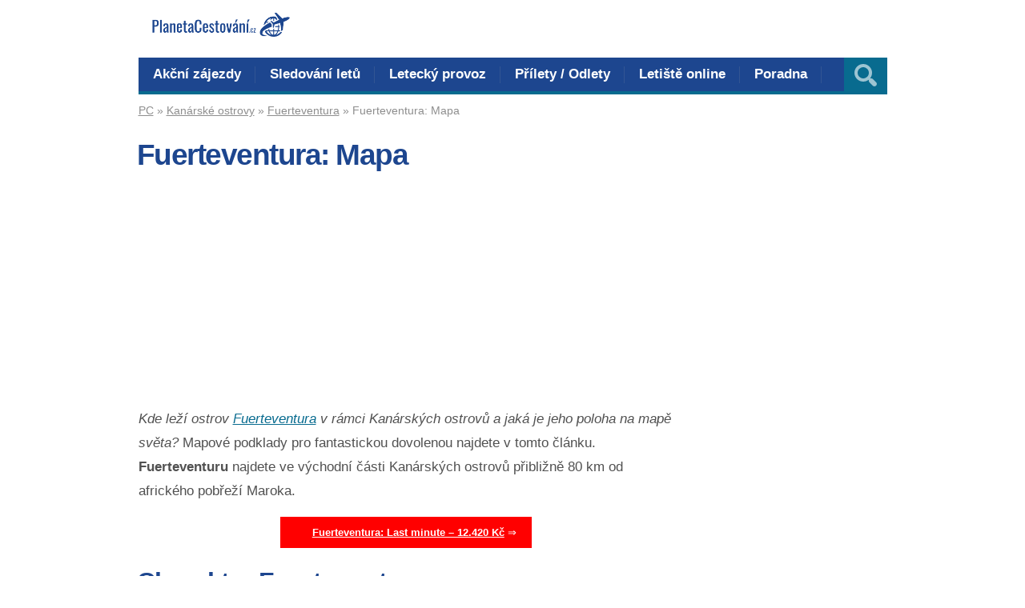

--- FILE ---
content_type: text/html; charset=UTF-8
request_url: https://www.planetacestovani.cz/kanarske-ostrovy/fuerteventura/mapa/
body_size: 8651
content:
<!DOCTYPE html>
<html lang="cs">
<head>
<meta name="robots" content="index,follow">
<meta name="author" content="Ondrej">
<meta name="keywords" content="odlet do týdne, first minute, na poslední chvíli, zájezdy, cestopisy, letiště"/>
<meta name="theme-color" content="#f9f9f9">
<meta name='robots' content='index, follow, max-image-preview:large, max-snippet:-1, max-video-preview:-1'/>
<meta charset='UTF-8'/>
<meta name='viewport' content='width=device-width, initial-scale=1, maximum-scale=1'/>
<meta name='dcterms.audience' content='Global'/>
<title>Fuerteventura: Mapa🗺️ ostrova – Ke stažení i online</title>
<link rel="canonical" href="https://www.planetacestovani.cz/kanarske-ostrovy/fuerteventura/mapa/"/>
<meta property="og:locale" content="cs_CZ"/>
<meta property="og:type" content="article"/>
<meta property="og:title" content="Fuerteventura: Mapa🗺️ ostrova – Ke stažení i online"/>
<meta property="og:description" content="Kde leží ostrov Fuerteventura v rámci Kanárských ostrovů a jaká je jeho poloha na mapě světa? Mapové podklady pro fantastickou dovolenou najdete v tomto článku. ..."/>
<meta property="og:url" content="https://www.planetacestovani.cz/kanarske-ostrovy/fuerteventura/mapa/"/>
<meta property="og:site_name" content="PlanetaCestování.cz"/>
<meta property="og:image" content="https://www.planetacestovani.cz/wp-content/uploads/2019/12/Kanárské-ostrovy-informace-cestování-dovolená-.jpg"/>
<meta property="og:image:width" content="360"/>
<meta property="og:image:height" content="219"/>
<meta property="og:image:type" content="image/jpeg"/>
<meta name="twitter:label1" content="Odhadovaná doba čtení"/>
<meta name="twitter:data1" content="2 minuty"/>
<script type="application/ld+json" class="yoast-schema-graph">{"@context":"https://schema.org","@graph":[{"@type":"WebPage","@id":"https://www.planetacestovani.cz/kanarske-ostrovy/fuerteventura/mapa/","url":"https://www.planetacestovani.cz/kanarske-ostrovy/fuerteventura/mapa/","name":"Fuerteventura: Mapa🗺️ ostrova – Ke stažení i online","isPartOf":{"@id":"https://www.planetacestovani.cz/#website"},"primaryImageOfPage":{"@id":"https://www.planetacestovani.cz/kanarske-ostrovy/fuerteventura/mapa/#primaryimage"},"image":{"@id":"https://www.planetacestovani.cz/kanarske-ostrovy/fuerteventura/mapa/#primaryimage"},"thumbnailUrl":"https://www.planetacestovani.cz/wp-content/uploads/2019/12/Kanárské-ostrovy-informace-cestování-dovolená-.jpg","datePublished":"2023-02-11T12:15:14+00:00","dateModified":"2023-02-11T12:15:14+00:00","breadcrumb":{"@id":"https://www.planetacestovani.cz/kanarske-ostrovy/fuerteventura/mapa/#breadcrumb"},"inLanguage":"cs","potentialAction":[{"@type":"ReadAction","target":["https://www.planetacestovani.cz/kanarske-ostrovy/fuerteventura/mapa/"]}]},{"@type":"ImageObject","inLanguage":"cs","@id":"https://www.planetacestovani.cz/kanarske-ostrovy/fuerteventura/mapa/#primaryimage","url":"https://www.planetacestovani.cz/wp-content/uploads/2019/12/Kanárské-ostrovy-informace-cestování-dovolená-.jpg","contentUrl":"https://www.planetacestovani.cz/wp-content/uploads/2019/12/Kanárské-ostrovy-informace-cestování-dovolená-.jpg","width":360,"height":219,"caption":"Kanárské ostrovy informace cestování dovolená"},{"@type":"BreadcrumbList","@id":"https://www.planetacestovani.cz/kanarske-ostrovy/fuerteventura/mapa/#breadcrumb","itemListElement":[{"@type":"ListItem","position":1,"name":"PC","item":"https://www.planetacestovani.cz/"},{"@type":"ListItem","position":2,"name":"Kanárské ostrovy","item":"https://www.planetacestovani.cz/kanarske-ostrovy/"},{"@type":"ListItem","position":3,"name":"Fuerteventura","item":"https://www.planetacestovani.cz/kanarske-ostrovy/fuerteventura/"},{"@type":"ListItem","position":4,"name":"Fuerteventura: Mapa"}]},{"@type":"WebSite","@id":"https://www.planetacestovani.cz/#website","url":"https://www.planetacestovani.cz/","name":"PlanetaCestování.cz","description":"","publisher":{"@id":"https://www.planetacestovani.cz/#organization"},"potentialAction":[{"@type":"SearchAction","target":{"@type":"EntryPoint","urlTemplate":"https://www.planetacestovani.cz/?s={search_term_string}"},"query-input":"required name=search_term_string"}],"inLanguage":"cs"},{"@type":"Organization","@id":"https://www.planetacestovani.cz/#organization","name":"PlanetaCestovani.cz","url":"https://www.planetacestovani.cz/","logo":{"@type":"ImageObject","inLanguage":"cs","@id":"https://www.planetacestovani.cz/#/schema/logo/image/","url":"https://www.planetacestovani.cz/wp-content/uploads/2020/01/PC-new.png","contentUrl":"https://www.planetacestovani.cz/wp-content/uploads/2020/01/PC-new.png","width":342,"height":62,"caption":"PlanetaCestovani.cz"},"image":{"@id":"https://www.planetacestovani.cz/#/schema/logo/image/"}}]}</script>
<link rel="alternate" type="application/rss+xml" title="PlanetaCestování.cz &raquo; RSS zdroj" href="https://www.planetacestovani.cz/feed/"/>
<link rel="alternate" type="application/rss+xml" title="PlanetaCestování.cz &raquo; RSS komentářů" href="https://www.planetacestovani.cz/comments/feed/"/>
<link rel="alternate" type="application/rss+xml" title="PlanetaCestování.cz &raquo; RSS komentářů pro Fuerteventura: Mapa" href="https://www.planetacestovani.cz/kanarske-ostrovy/fuerteventura/mapa/feed/"/>
<link rel="stylesheet" type="text/css" href="//www.planetacestovani.cz/wp-content/cache/wpfc-minified/drvzhcry/fnv4e.css" media="all"/>
<style id='classic-theme-styles-inline-css'>.wp-block-button__link{color:#fff;background-color:#32373c;border-radius:9999px;box-shadow:none;text-decoration:none;padding:calc(.667em + 2px) calc(1.333em + 2px);font-size:1.125em}.wp-block-file__button{background:#32373c;color:#fff;text-decoration:none}</style>
<style id='global-styles-inline-css'>body{--wp--preset--color--black:#000000;--wp--preset--color--cyan-bluish-gray:#abb8c3;--wp--preset--color--white:#ffffff;--wp--preset--color--pale-pink:#f78da7;--wp--preset--color--vivid-red:#cf2e2e;--wp--preset--color--luminous-vivid-orange:#ff6900;--wp--preset--color--luminous-vivid-amber:#fcb900;--wp--preset--color--light-green-cyan:#7bdcb5;--wp--preset--color--vivid-green-cyan:#00d084;--wp--preset--color--pale-cyan-blue:#8ed1fc;--wp--preset--color--vivid-cyan-blue:#0693e3;--wp--preset--color--vivid-purple:#9b51e0;--wp--preset--gradient--vivid-cyan-blue-to-vivid-purple:linear-gradient(135deg,rgba(6,147,227,1) 0%,rgb(155,81,224) 100%);--wp--preset--gradient--light-green-cyan-to-vivid-green-cyan:linear-gradient(135deg,rgb(122,220,180) 0%,rgb(0,208,130) 100%);--wp--preset--gradient--luminous-vivid-amber-to-luminous-vivid-orange:linear-gradient(135deg,rgba(252,185,0,1) 0%,rgba(255,105,0,1) 100%);--wp--preset--gradient--luminous-vivid-orange-to-vivid-red:linear-gradient(135deg,rgba(255,105,0,1) 0%,rgb(207,46,46) 100%);--wp--preset--gradient--very-light-gray-to-cyan-bluish-gray:linear-gradient(135deg,rgb(238,238,238) 0%,rgb(169,184,195) 100%);--wp--preset--gradient--cool-to-warm-spectrum:linear-gradient(135deg,rgb(74,234,220) 0%,rgb(151,120,209) 20%,rgb(207,42,186) 40%,rgb(238,44,130) 60%,rgb(251,105,98) 80%,rgb(254,248,76) 100%);--wp--preset--gradient--blush-light-purple:linear-gradient(135deg,rgb(255,206,236) 0%,rgb(152,150,240) 100%);--wp--preset--gradient--blush-bordeaux:linear-gradient(135deg,rgb(254,205,165) 0%,rgb(254,45,45) 50%,rgb(107,0,62) 100%);--wp--preset--gradient--luminous-dusk:linear-gradient(135deg,rgb(255,203,112) 0%,rgb(199,81,192) 50%,rgb(65,88,208) 100%);--wp--preset--gradient--pale-ocean:linear-gradient(135deg,rgb(255,245,203) 0%,rgb(182,227,212) 50%,rgb(51,167,181) 100%);--wp--preset--gradient--electric-grass:linear-gradient(135deg,rgb(202,248,128) 0%,rgb(113,206,126) 100%);--wp--preset--gradient--midnight:linear-gradient(135deg,rgb(2,3,129) 0%,rgb(40,116,252) 100%);--wp--preset--font-size--small:13px;--wp--preset--font-size--medium:20px;--wp--preset--font-size--large:36px;--wp--preset--font-size--x-large:42px;--wp--preset--spacing--20:0.44rem;--wp--preset--spacing--30:0.67rem;--wp--preset--spacing--40:1rem;--wp--preset--spacing--50:1.5rem;--wp--preset--spacing--60:2.25rem;--wp--preset--spacing--70:3.38rem;--wp--preset--spacing--80:5.06rem;--wp--preset--shadow--natural:6px 6px 9px rgba(0, 0, 0, 0.2);--wp--preset--shadow--deep:12px 12px 50px rgba(0, 0, 0, 0.4);--wp--preset--shadow--sharp:6px 6px 0px rgba(0, 0, 0, 0.2);--wp--preset--shadow--outlined:6px 6px 0px -3px rgba(255, 255, 255, 1), 6px 6px rgba(0, 0, 0, 1);--wp--preset--shadow--crisp:6px 6px 0px rgba(0, 0, 0, 1);}:where(.is-layout-flex){gap:0.5em;}:where(.is-layout-grid){gap:0.5em;}body .is-layout-flow > .alignleft{float:left;margin-inline-start:0;margin-inline-end:2em;}body .is-layout-flow > .alignright{float:right;margin-inline-start:2em;margin-inline-end:0;}body .is-layout-flow > .aligncenter{margin-left:auto !important;margin-right:auto !important;}body .is-layout-constrained > .alignleft{float:left;margin-inline-start:0;margin-inline-end:2em;}body .is-layout-constrained > .alignright{float:right;margin-inline-start:2em;margin-inline-end:0;}body .is-layout-constrained > .aligncenter{margin-left:auto !important;margin-right:auto !important;}body .is-layout-constrained > :where(:not(.alignleft):not(.alignright):not(.alignfull)){max-width:var(--wp--style--global--content-size);margin-left:auto !important;margin-right:auto !important;}body .is-layout-constrained > .alignwide{max-width:var(--wp--style--global--wide-size);}body .is-layout-flex{display:flex;}body .is-layout-flex{flex-wrap:wrap;align-items:center;}body .is-layout-flex > *{margin:0;}body .is-layout-grid{display:grid;}body .is-layout-grid > *{margin:0;}:where(.wp-block-columns.is-layout-flex){gap:2em;}:where(.wp-block-columns.is-layout-grid){gap:2em;}:where(.wp-block-post-template.is-layout-flex){gap:1.25em;}:where(.wp-block-post-template.is-layout-grid){gap:1.25em;}.has-black-color{color:var(--wp--preset--color--black) !important;}.has-cyan-bluish-gray-color{color:var(--wp--preset--color--cyan-bluish-gray) !important;}.has-white-color{color:var(--wp--preset--color--white) !important;}.has-pale-pink-color{color:var(--wp--preset--color--pale-pink) !important;}.has-vivid-red-color{color:var(--wp--preset--color--vivid-red) !important;}.has-luminous-vivid-orange-color{color:var(--wp--preset--color--luminous-vivid-orange) !important;}.has-luminous-vivid-amber-color{color:var(--wp--preset--color--luminous-vivid-amber) !important;}.has-light-green-cyan-color{color:var(--wp--preset--color--light-green-cyan) !important;}.has-vivid-green-cyan-color{color:var(--wp--preset--color--vivid-green-cyan) !important;}.has-pale-cyan-blue-color{color:var(--wp--preset--color--pale-cyan-blue) !important;}.has-vivid-cyan-blue-color{color:var(--wp--preset--color--vivid-cyan-blue) !important;}.has-vivid-purple-color{color:var(--wp--preset--color--vivid-purple) !important;}.has-black-background-color{background-color:var(--wp--preset--color--black) !important;}.has-cyan-bluish-gray-background-color{background-color:var(--wp--preset--color--cyan-bluish-gray) !important;}.has-white-background-color{background-color:var(--wp--preset--color--white) !important;}.has-pale-pink-background-color{background-color:var(--wp--preset--color--pale-pink) !important;}.has-vivid-red-background-color{background-color:var(--wp--preset--color--vivid-red) !important;}.has-luminous-vivid-orange-background-color{background-color:var(--wp--preset--color--luminous-vivid-orange) !important;}.has-luminous-vivid-amber-background-color{background-color:var(--wp--preset--color--luminous-vivid-amber) !important;}.has-light-green-cyan-background-color{background-color:var(--wp--preset--color--light-green-cyan) !important;}.has-vivid-green-cyan-background-color{background-color:var(--wp--preset--color--vivid-green-cyan) !important;}.has-pale-cyan-blue-background-color{background-color:var(--wp--preset--color--pale-cyan-blue) !important;}.has-vivid-cyan-blue-background-color{background-color:var(--wp--preset--color--vivid-cyan-blue) !important;}.has-vivid-purple-background-color{background-color:var(--wp--preset--color--vivid-purple) !important;}.has-black-border-color{border-color:var(--wp--preset--color--black) !important;}.has-cyan-bluish-gray-border-color{border-color:var(--wp--preset--color--cyan-bluish-gray) !important;}.has-white-border-color{border-color:var(--wp--preset--color--white) !important;}.has-pale-pink-border-color{border-color:var(--wp--preset--color--pale-pink) !important;}.has-vivid-red-border-color{border-color:var(--wp--preset--color--vivid-red) !important;}.has-luminous-vivid-orange-border-color{border-color:var(--wp--preset--color--luminous-vivid-orange) !important;}.has-luminous-vivid-amber-border-color{border-color:var(--wp--preset--color--luminous-vivid-amber) !important;}.has-light-green-cyan-border-color{border-color:var(--wp--preset--color--light-green-cyan) !important;}.has-vivid-green-cyan-border-color{border-color:var(--wp--preset--color--vivid-green-cyan) !important;}.has-pale-cyan-blue-border-color{border-color:var(--wp--preset--color--pale-cyan-blue) !important;}.has-vivid-cyan-blue-border-color{border-color:var(--wp--preset--color--vivid-cyan-blue) !important;}.has-vivid-purple-border-color{border-color:var(--wp--preset--color--vivid-purple) !important;}.has-vivid-cyan-blue-to-vivid-purple-gradient-background{background:var(--wp--preset--gradient--vivid-cyan-blue-to-vivid-purple) !important;}.has-light-green-cyan-to-vivid-green-cyan-gradient-background{background:var(--wp--preset--gradient--light-green-cyan-to-vivid-green-cyan) !important;}.has-luminous-vivid-amber-to-luminous-vivid-orange-gradient-background{background:var(--wp--preset--gradient--luminous-vivid-amber-to-luminous-vivid-orange) !important;}.has-luminous-vivid-orange-to-vivid-red-gradient-background{background:var(--wp--preset--gradient--luminous-vivid-orange-to-vivid-red) !important;}.has-very-light-gray-to-cyan-bluish-gray-gradient-background{background:var(--wp--preset--gradient--very-light-gray-to-cyan-bluish-gray) !important;}.has-cool-to-warm-spectrum-gradient-background{background:var(--wp--preset--gradient--cool-to-warm-spectrum) !important;}.has-blush-light-purple-gradient-background{background:var(--wp--preset--gradient--blush-light-purple) !important;}.has-blush-bordeaux-gradient-background{background:var(--wp--preset--gradient--blush-bordeaux) !important;}.has-luminous-dusk-gradient-background{background:var(--wp--preset--gradient--luminous-dusk) !important;}.has-pale-ocean-gradient-background{background:var(--wp--preset--gradient--pale-ocean) !important;}.has-electric-grass-gradient-background{background:var(--wp--preset--gradient--electric-grass) !important;}.has-midnight-gradient-background{background:var(--wp--preset--gradient--midnight) !important;}.has-small-font-size{font-size:var(--wp--preset--font-size--small) !important;}.has-medium-font-size{font-size:var(--wp--preset--font-size--medium) !important;}.has-large-font-size{font-size:var(--wp--preset--font-size--large) !important;}.has-x-large-font-size{font-size:var(--wp--preset--font-size--x-large) !important;}
.wp-block-navigation a:where(:not(.wp-element-button)){color:inherit;}:where(.wp-block-post-template.is-layout-flex){gap:1.25em;}:where(.wp-block-post-template.is-layout-grid){gap:1.25em;}:where(.wp-block-columns.is-layout-flex){gap:2em;}:where(.wp-block-columns.is-layout-grid){gap:2em;}
.wp-block-pullquote{font-size:1.5em;line-height:1.6;}</style>
<link rel="stylesheet" type="text/css" href="//www.planetacestovani.cz/wp-content/cache/wpfc-minified/1r6rv0sm/fnv4e.css" media="all"/>
<link rel="stylesheet" type="text/css" href="//www.planetacestovani.cz/wp-content/cache/wpfc-minified/fh83yis/fnv4e.css" media="screen"/>
<link rel="stylesheet" type="text/css" href="//www.planetacestovani.cz/wp-content/cache/wpfc-minified/9h5dqsrt/fnv4e.css" media="all"/>
<link rel="stylesheet" type="text/css" href="//www.planetacestovani.cz/wp-content/cache/wpfc-minified/q8zostnj/fnv4e.css" media="screen"/>
<link rel="https://api.w.org/" href="https://www.planetacestovani.cz/wp-json/"/><link rel="alternate" type="application/json" href="https://www.planetacestovani.cz/wp-json/wp/v2/pages/29944"/><link rel="EditURI" type="application/rsd+xml" title="RSD" href="https://www.planetacestovani.cz/xmlrpc.php?rsd"/>
<meta name="generator" content="WordPress 6.4.6"/>
<link rel='shortlink' href='https://www.planetacestovani.cz/?p=29944'/>
<link rel="alternate" type="application/json+oembed" href="https://www.planetacestovani.cz/wp-json/oembed/1.0/embed?url=https%3A%2F%2Fwww.planetacestovani.cz%2Fkanarske-ostrovy%2Ffuerteventura%2Fmapa%2F"/>
<link rel="alternate" type="text/xml+oembed" href="https://www.planetacestovani.cz/wp-json/oembed/1.0/embed?url=https%3A%2F%2Fwww.planetacestovani.cz%2Fkanarske-ostrovy%2Ffuerteventura%2Fmapa%2F&#038;format=xml"/>
<link rel='Shortcut Icon' href='https://www.planetacestovani.cz/favicon.ico' type='image/x-icon'/>
<script async src="https://pagead2.googlesyndication.com/pagead/js/adsbygoogle.js?client=ca-pub-2481683848388859" crossorigin="anonymous"></script>  
<script async src="https://www.googletagmanager.com/gtag/js?id=G-KHWTW7SS10"></script>
<script>window.dataLayer=window.dataLayer||[];
function gtag(){dataLayer.push(arguments);}
gtag('js', new Date());
gtag('config', 'G-KHWTW7SS10');</script>
<script data-wpfc-render="false">var Wpfcll={s:[],osl:0,scroll:false,i:function(){Wpfcll.ss();window.addEventListener('load',function(){let observer=new MutationObserver(mutationRecords=>{Wpfcll.osl=Wpfcll.s.length;Wpfcll.ss();if(Wpfcll.s.length > Wpfcll.osl){Wpfcll.ls(false);}});observer.observe(document.getElementsByTagName("html")[0],{childList:true,attributes:true,subtree:true,attributeFilter:["src"],attributeOldValue:false,characterDataOldValue:false});Wpfcll.ls(true);});window.addEventListener('scroll',function(){Wpfcll.scroll=true;Wpfcll.ls(false);});window.addEventListener('resize',function(){Wpfcll.scroll=true;Wpfcll.ls(false);});window.addEventListener('click',function(){Wpfcll.scroll=true;Wpfcll.ls(false);});},c:function(e,pageload){var w=document.documentElement.clientHeight || body.clientHeight;var n=0;if(pageload){n=0;}else{n=(w > 800) ? 800:200;n=Wpfcll.scroll ? 800:n;}var er=e.getBoundingClientRect();var t=0;var p=e.parentNode ? e.parentNode:false;if(typeof p.getBoundingClientRect=="undefined"){var pr=false;}else{var pr=p.getBoundingClientRect();}if(er.x==0 && er.y==0){for(var i=0;i < 10;i++){if(p){if(pr.x==0 && pr.y==0){if(p.parentNode){p=p.parentNode;}if(typeof p.getBoundingClientRect=="undefined"){pr=false;}else{pr=p.getBoundingClientRect();}}else{t=pr.top;break;}}};}else{t=er.top;}if(w - t+n > 0){return true;}return false;},r:function(e,pageload){var s=this;var oc,ot;try{oc=e.getAttribute("data-wpfc-original-src");ot=e.getAttribute("data-wpfc-original-srcset");originalsizes=e.getAttribute("data-wpfc-original-sizes");if(s.c(e,pageload)){if(oc || ot){if(e.tagName=="DIV" || e.tagName=="A" || e.tagName=="SPAN"){e.style.backgroundImage="url("+oc+")";e.removeAttribute("data-wpfc-original-src");e.removeAttribute("data-wpfc-original-srcset");e.removeAttribute("onload");}else{if(oc){e.setAttribute('src',oc);}if(ot){e.setAttribute('srcset',ot);}if(originalsizes){e.setAttribute('sizes',originalsizes);}if(e.getAttribute("alt") && e.getAttribute("alt")=="blank"){e.removeAttribute("alt");}e.removeAttribute("data-wpfc-original-src");e.removeAttribute("data-wpfc-original-srcset");e.removeAttribute("data-wpfc-original-sizes");e.removeAttribute("onload");if(e.tagName=="IFRAME"){var y="https://www.youtube.com/embed/";if(navigator.userAgent.match(/\sEdge?\/\d/i)){e.setAttribute('src',e.getAttribute("src").replace(/.+\/templates\/youtube\.html\#/,y));}e.onload=function(){if(typeof window.jQuery !="undefined"){if(jQuery.fn.fitVids){jQuery(e).parent().fitVids({customSelector:"iframe[src]"});}}var s=e.getAttribute("src").match(/templates\/youtube\.html\#(.+)/);if(s){try{var i=e.contentDocument || e.contentWindow;if(i.location.href=="about:blank"){e.setAttribute('src',y+s[1]);}}catch(err){e.setAttribute('src',y+s[1]);}}}}}}else{if(e.tagName=="NOSCRIPT"){if(typeof window.jQuery !="undefined"){if(jQuery(e).attr("data-type")=="wpfc"){e.removeAttribute("data-type");jQuery(e).after(jQuery(e).text());}}}}}}catch(error){console.log(error);console.log("==>",e);}},ss:function(){var i=Array.prototype.slice.call(document.getElementsByTagName("img"));var f=Array.prototype.slice.call(document.getElementsByTagName("iframe"));var d=Array.prototype.slice.call(document.getElementsByTagName("div"));var a=Array.prototype.slice.call(document.getElementsByTagName("a"));var s=Array.prototype.slice.call(document.getElementsByTagName("span"));var n=Array.prototype.slice.call(document.getElementsByTagName("noscript"));this.s=i.concat(f).concat(d).concat(a).concat(s).concat(n);},ls:function(pageload){var s=this;[].forEach.call(s.s,function(e,index){s.r(e,pageload);});}};document.addEventListener('DOMContentLoaded',function(){wpfci();});function wpfci(){Wpfcll.i();}</script>
</head>
<body class="page-template-default page page-id-29944 page-child parent-pageid-29911 hidpi-on unknown">
<div id="layout">	
<div id="header">
<div id="header-layout-2">
<div id="header-holder-2">
<div class="clear"></div></div></div><div id="header-layout">
<div id="header-holder">
<div id="logo" class="div-as-table">
<div>
<div> <a href="https://www.planetacestovani.cz"><img src="https://www.planetacestovani.cz/wp-content/uploads/2018/12/PC-new.png" data-hidpi="https://www.planetacestovani.cz/wp-content/themes/Grimag/assets/images/logo2x.png" alt="<b>PlanetaCestovani.cz</b>"/></a></div></div></div><div id="hcustom" class="div-as-table">
<div>
<div>
<div class="sidebar sidebar-ad-a"></div></div></div></div><div id="menu" class="div-as-table no-sticky-menu">
<div>
<div>
<span id="menu-select"></span>
<div id="menu-box" class="menu-lll-container"><nav><ul class="menu"><li class="menu-item menu-item-type-taxonomy menu-item-object-category"><a href="https://www.planetacestovani.cz/zajezdy/">Akční zájezdy</a></li> <li class="menu-item menu-item-type-post_type menu-item-object-post"><a href="https://www.planetacestovani.cz/sledovani-letadel-on-line-podle-cisla-letu/">Sledování letů</a></li> <li class="menu-item menu-item-type-post_type menu-item-object-post"><a href="https://www.planetacestovani.cz/flightradar24-letecky-provoz-online/">Letecký provoz</a></li> <li class="menu-item menu-item-type-post_type menu-item-object-post"><a href="https://www.planetacestovani.cz/letiste-vaclava-havla-praha-prilety-odlety/">Přílety / Odlety</a></li> <li class="menu-item menu-item-type-post_type menu-item-object-post"><a href="https://www.planetacestovani.cz/primy-prenos-letiste-praha-online/">Letiště online</a></li> <li class="menu-item menu-item-type-post_type menu-item-object-page"><a href="https://www.planetacestovani.cz/cestovatelska-poradna/">Poradna</a></li> </ul></nav></div><form action="https://www.planetacestovani.cz/" method="get" role="search" id="search-form-header">
<span></span>
<input
type="text"
name="s"
value=""
placeholder="Hledat..."
/>
</form></div></div></div><div class="clear"></div></div></div></div><div id="fb-root"></div><div id="content">
<div id="content-layout">
<div id="content-holder" class="sidebar-position-right">
<div id="content-box">
<div>
<div>
<div class="breadcrumb breadcrumbs"><div class="breadcrumb-yoast"><span><span><a href="https://www.planetacestovani.cz/">PC</a></span> » <span><a href="https://www.planetacestovani.cz/kanarske-ostrovy/">Kanárské ostrovy</a></span> » <span><a href="https://www.planetacestovani.cz/kanarske-ostrovy/fuerteventura/">Fuerteventura</a></span> » <span class="breadcrumb_last" aria-current="page">Fuerteventura: Mapa</span></span></div></div><article>								
<h1 class="entry-title page-title">Fuerteventura: Mapa
</h1>  
<script async src="https://pagead2.googlesyndication.com/pagead/js/adsbygoogle.js?client=ca-pub-2481683848388859" crossorigin="anonymous"></script>
<ins class="adsbygoogle"
style="display:block"
data-ad-client="ca-pub-2481683848388859"
data-ad-slot="1106893373"
data-ad-format="auto"
data-full-width-responsive="true"></ins>
<script>(adsbygoogle=window.adsbygoogle||[]).push({});</script>
<div id="content-data"><p><em>Kde leží ostrov <a href="https://www.planetacestovani.cz/kanarske-ostrovy/fuerteventura/">Fuerteventura</a> v rámci Kanárských ostrovů a jaká je jeho poloha na mapě světa?</em> Mapové podklady pro fantastickou dovolenou najdete v tomto článku. <strong>Fuerteventuru</strong> najdete ve východní části Kanárských ostrovů přibližně 80 km od afrického pobřeží Maroka.</p>
<p style="text-align: center;"><a data-wpfc-original-src='https://www.planetacestovani.cz/wp-content/plugins/stkit/assets/images/icons/16/glyphs/white/arrow-right-3.png' class="button button-with-icon button-with-icon-16 button-with-icon-16 button-custom-color" href="https://www.planetacestovani.cz/fuerteventura-kanarske-ostrovy-nejlevnejsi-zajezdy-zde" target="__blank" style="background-color: #FF0000; font-size:13px; "><span><strong><u>Fuerteventura: Last minute – 12.420 Kč</u></strong> ⇒</span></a>
<h2>Charakter Fuerteventury</h2>
<p>Samotný povrch ostrova je velmi hornatý, suchý a tmavý. Většina zajímavých míst včetně hlavních hotelů i nejlepších pláží je soustředěno u východního pobřeží a především pak v jižní polovině ostrova.</p>
<p>Mezinárodní letiště se nachází u pobřeží a při startu i přistání se nabízí krásný pohled na moře i střední část ostrova. Hlavní silnice pro přepravu mezi nejzajímavějšími místy na mapě jsou velmi dobře značené a na mapách je nepřehlédnete. Doba jízdy autobusem <strong>od letiště</strong> (<em>přibližně polovina východního pobřeží</em>) až <strong>do <a href="https://www.planetacestovani.cz/kanarske-ostrovy/fuerteventura/costa-calma/">letoviska Costa Calma</a></strong> (<em>dolní část východního pobřeží</em>) je <strong>55 minut</strong>.</p>
<h2>Mapy ke stažení</h2>
<ul>
<li><a href="https://www.planetacestovani.cz/wp-content/uploads/2019/04/Podrobná-mapa-Fuerteventury-včetně-zajímavých-míst-na-ostrově-Costa-Calma.jpg" target="_blank" rel="noopener noreferrer">zajímavá místa na ostrově (na mapě)</a></li>
<li><a href="https://www.planetacestovani.cz/wp-content/uploads/2019/04/Geografická-mapa-Fuerteventury-ke-stažení.jpg" target="_blank" rel="noopener noreferrer">geografická mapa ostrova</a></li>
<li><a href="https://www.planetacestovani.cz/wp-content/uploads/2019/04/Detailní-mapa-ostrova-Fuerteventura.jpg" target="_blank" rel="noopener noreferrer">detailní mapa Fuerteventury ke stažení</a> (<em>.jpeg</em>)</li>
</ul>
<p>Na mapě ostrova najdete například na zcela jižním cípu maják Puerto de La Cruz, který rozhodně doporučuji. Dále pak městečko Morro Jable (<em>přístav</em>). Z dalších míst ve vnitrozemí stojí za návštěvu městečko Betancuria či kostelík Antigua. V severní polovině města je lehce opevněný hrad u městečka La Oliva.</p>
<h2>Online mapa ostrova</h2>
<p><iframe style="border: 0;" onload="Wpfcll.r(this,true);" data-wpfc-original-src="https://www.google.com/maps/embed?pb=!1m18!1m12!1m3!1d267065.8066725703!2d-14.152114942646072!3d28.419799763891078!2m3!1f0!2f0!3f0!3m2!1i1024!2i768!4f13.1!3m3!1m2!1s0xc47a473afc20f81%3A0x2ac71c13b5b57f23!2sFuerteventura!5e0!3m2!1scs!2scz!4v1555232786325!5m2!1scs!2scz" width="100%" height="400" frameborder="0" allowfullscreen="allowfullscreen"></iframe></p>
<h2>Kde leží na mapě?</h2>
<p><a href="https://www.planetacestovani.cz/wp-content/uploads/2019/04/Kde-leží-Fuerteventura-na-mapě.jpg"><img fetchpriority="high" decoding="async" class="aligncenter size-full wp-image-29951" src="https://www.planetacestovani.cz/wp-content/uploads/2019/04/Kde-leží-Fuerteventura-na-mapě.jpg" alt="Kde leží Fuerteventura na mapě" width="983" height="787" srcset="https://www.planetacestovani.cz/wp-content/uploads/2019/04/Kde-leží-Fuerteventura-na-mapě.jpg 983w, https://www.planetacestovani.cz/wp-content/uploads/2019/04/Kde-leží-Fuerteventura-na-mapě-300x240.jpg 300w, https://www.planetacestovani.cz/wp-content/uploads/2019/04/Kde-leží-Fuerteventura-na-mapě-768x615.jpg 768w, https://www.planetacestovani.cz/wp-content/uploads/2019/04/Kde-leží-Fuerteventura-na-mapě-600x480.jpg 600w, https://www.planetacestovani.cz/wp-content/uploads/2019/04/Kde-leží-Fuerteventura-na-mapě-837x670.jpg 837w, https://www.planetacestovani.cz/wp-content/uploads/2019/04/Kde-leží-Fuerteventura-na-mapě-667x534.jpg 667w, https://www.planetacestovani.cz/wp-content/uploads/2019/04/Kde-leží-Fuerteventura-na-mapě-262x210.jpg 262w, https://www.planetacestovani.cz/wp-content/uploads/2019/04/Kde-leží-Fuerteventura-na-mapě-524x420.jpg 524w, https://www.planetacestovani.cz/wp-content/uploads/2019/04/Kde-leží-Fuerteventura-na-mapě-574x460.jpg 574w" sizes="(max-width: 983px) 100vw, 983px"/></a></p>
<p style="text-align: right;"><em>Článek pro Vás napsal <strong>Ondra K.</strong></em></p>
<div class="none"><time class="date updated" datetime="2023-02-11" data-pubdate>Úno 11, 2023</time><span class="author vcard"><span class="fn">Tony Dvořák</span></span></div></div></article>
<script async src="https://pagead2.googlesyndication.com/pagead/js/adsbygoogle.js?client=ca-pub-2481683848388859" crossorigin="anonymous"></script>
<ins class="adsbygoogle"
style="display:block"
data-ad-client="ca-pub-2481683848388859"
data-ad-slot="1106893373"
data-ad-format="auto"
data-full-width-responsive="true"></ins>
<script>(adsbygoogle=window.adsbygoogle||[]).push({});</script>
<div class="clear"></div><div id="page-pagination"></div><div class="comments-title-dummy"></div><p>Pro napsání komentáře musíte být přihlášen. - <a href="https://www.planetacestovani.cz/wp-login.php?redirect_to=https%3A%2F%2Fwww.planetacestovani.cz%2Fkanarske-ostrovy%2Ffuerteventura%2Fmapa%2F">Přihlásit se</a></p>                               <br>							<div class="clear"></div></div></div></div><div id="sidebar"><div class="sidebar"></div></div><div class="clear"></div></div></div></div><div class="clear"></div><footer>
<div id="footer">
<div id="footer-layout">
<div id="footer-holder">
<div id="footer-box" class="footer-box-v1"><div class="sidebar-footer"><div>
<div class="widget widget_block widget_text">
<p>Hledáme pro Vás <strong>levné zájezdy &amp; akční dovolenou</strong> s odletem (<em>nejen</em>) z Prahy. <strong>Oficiální </strong>cestovatelské informace, průvodci a cestopisy.</p>
<div class="clear"></div></div><div class="widget widget_block">
<ul>
<li>mail: info@planetacestovani.cz</li>
<li>autor: redakční tým PlanetaCestování.cz</li>
<li><a href="https://www.planetacestovani.cz/podminky/">Privacy Policy</a> // <a href="https://www.planetacestovani.cz/o-nas/">O nás</a></li>
</ul>
<div class="clear"></div></div></div></div><div class="sidebar-footer"><div>
<div class="widget widget_block widget_recent_entries">
<ul class="wp-block-latest-posts__list wp-block-latest-posts"><li><a class="wp-block-latest-posts__post-title" href="https://www.planetacestovani.cz/zpozdene-ztracene-zavazadlo-kompenzace/">Zpožděné &#038; ztracené zavazadlo: Kompenzace až €1,250</a></li>
<li><a class="wp-block-latest-posts__post-title" href="https://www.planetacestovani.cz/dny-nato-ostrava/">Dny NATO Ostrava 2024 – Kvůli povodním ZRUŠENO</a></li>
<li><a class="wp-block-latest-posts__post-title" href="https://www.planetacestovani.cz/zavreli-placici-dite-v-letadle-na-wc/">Zavřeli plačící dítě v letadle na WC</a></li>
</ul>
<div class="clear"></div></div></div></div><div class="sidebar-footer last"><div>
<div class="widget widget_block widget_recent_comments">
<ol class="wp-block-latest-comments"><li class="wp-block-latest-comments__comment"><article><footer class="wp-block-latest-comments__comment-meta"><span class="wp-block-latest-comments__comment-author">Braunfuchsová</span>: <a class="wp-block-latest-comments__comment-link" href="https://www.planetacestovani.cz/termalni-lazne-buk/#comment-23406">Lázně Buk (Bukfurdo) – Termální lázně Maďarsko</a></footer></article></li><li class="wp-block-latest-comments__comment"><article><footer class="wp-block-latest-comments__comment-meta"><span class="wp-block-latest-comments__comment-author">Dušan</span>: <a class="wp-block-latest-comments__comment-link" href="https://www.planetacestovani.cz/zoo-v-cr-seznam-mapa-nejlepsi-zoo/#comment-23397">ZOO v ČR – Seznam, mapa (+ Nejlepší ZOO)</a></footer></article></li><li class="wp-block-latest-comments__comment"><article><footer class="wp-block-latest-comments__comment-meta"><span class="wp-block-latest-comments__comment-author">Jarek</span>: <a class="wp-block-latest-comments__comment-link" href="https://www.planetacestovani.cz/kapverdy/viza/#comment-23384">Vízum na Kapverdy (taxa/poplatek)</a></footer></article></li></ol>
<div class="clear"></div></div></div></div><div class="clear"></div></div></div><div id="copyrights-holder">
<div id="copyrights-box">
<div id="copyrights-company">2013 – 2024 &copy; PlanetaCestovani.cz</div><div class="clear"></div></div></div></div></div></footer></div><script src='//www.planetacestovani.cz/wp-content/cache/wpfc-minified/f2fhgft5/fnv4e.js'></script>
<script>(function (s, t, a, y, twenty, two){
s.Stay22=s.Stay22||{};
s.Stay22.params={ lmaID: '686be52e3039ee5661ca3c42' };
twenty=t.createElement(a);
two=t.getElementsByTagName(a)[0];
twenty.async=1;
twenty.src=y;
two.parentNode.insertBefore(twenty, two);
})(window, document, 'script', 'https://scripts.stay22.com/letmeallez.js');</script>
<script>var stData=new Array();
stData[0]="1D468F";
stData[1]="086b8f";
stData[2]="https://www.planetacestovani.cz/wp-content/themes/Grimag";
stData[3]="https://www.planetacestovani.cz";
stData[4]="0";
stData[5]="https://www.planetacestovani.cz/wp-content/plugins";</script>
<script defer src="//www.planetacestovani.cz/wp-content/cache/wpfc-minified/jnhp10fr/fnv4e.js" id="anti-spam-script-js"></script>
<script defer src='//www.planetacestovani.cz/wp-content/cache/wpfc-minified/fos0gm7v/fnv4e.js'></script>
</body>
</html><!-- WP Fastest Cache file was created in 5.051 seconds, on 15.9.2025 @ 6:12 -->

--- FILE ---
content_type: text/html; charset=utf-8
request_url: https://www.google.com/recaptcha/api2/aframe
body_size: 267
content:
<!DOCTYPE HTML><html><head><meta http-equiv="content-type" content="text/html; charset=UTF-8"></head><body><script nonce="Xe7WHyRnLxtG27s031F3ow">/** Anti-fraud and anti-abuse applications only. See google.com/recaptcha */ try{var clients={'sodar':'https://pagead2.googlesyndication.com/pagead/sodar?'};window.addEventListener("message",function(a){try{if(a.source===window.parent){var b=JSON.parse(a.data);var c=clients[b['id']];if(c){var d=document.createElement('img');d.src=c+b['params']+'&rc='+(localStorage.getItem("rc::a")?sessionStorage.getItem("rc::b"):"");window.document.body.appendChild(d);sessionStorage.setItem("rc::e",parseInt(sessionStorage.getItem("rc::e")||0)+1);localStorage.setItem("rc::h",'1769103952344');}}}catch(b){}});window.parent.postMessage("_grecaptcha_ready", "*");}catch(b){}</script></body></html>